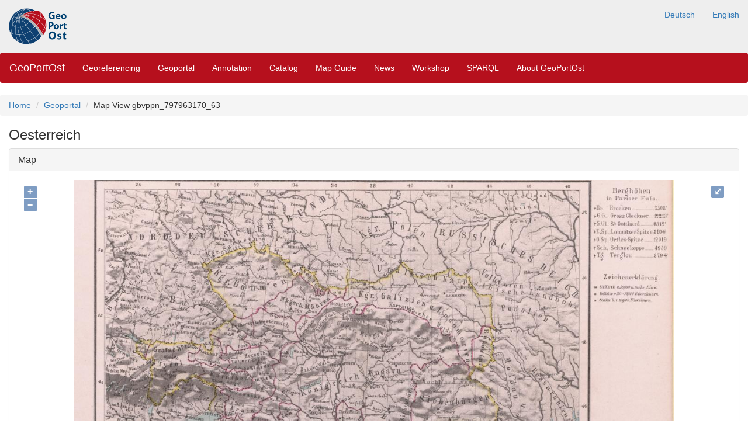

--- FILE ---
content_type: text/html; charset=utf-8
request_url: http://geoportost.ios-regensburg.de/en/viewer/gbvppn_797963170_63
body_size: 2061
content:

<!DOCTYPE html>

<html lang="en">

  <head>
    
  
    
    <title>Map View gbvppn_797963170_63 - GeoPortOst</title>
    
    

    <meta charset="utf-8">
    <meta name="viewport" content="width=device-width, initial-scale=1">
    <link rel="stylesheet" href="https://maxcdn.bootstrapcdn.com/bootstrap/3.3.7/css/bootstrap.min.css" type="text/css">
    <script src="https://ajax.googleapis.com/ajax/libs/jquery/2.2.4/jquery.min.js"></script>
    <script src="http://maxcdn.bootstrapcdn.com/bootstrap/3.3.7/js/bootstrap.min.js"></script>
    
    
    
    
    <link rel="stylesheet" href="https://cdnjs.cloudflare.com/ajax/libs/openlayers/3.17.1/ol.css" type="text/css">
    <script src="https://cdnjs.cloudflare.com/ajax/libs/openlayers/3.17.1/ol.js"></script>
    
    <link rel="stylesheet" href="/css/geoportost.css" type="text/css">
    
    
    <link rel="stylesheet" href="/css/geoportost-map.css" type="text/css">
    
    
    <!-- Matomo -->
    <script type="text/javascript">
      var _paq = window._paq || [];
      /* tracker methods like "setCustomDimension" should be called before "trackPageView" */
      _paq.push(['trackPageView']);
      _paq.push(['enableLinkTracking']);
      (function() {
        var u="https://stats.ios-regensburg.de/";
        _paq.push(['setTrackerUrl', u+'matomo.php']);
        _paq.push(['setSiteId', '7']);
        var d=document, g=d.createElement('script'), s=d.getElementsByTagName('script')[0];
        g.type='text/javascript'; g.async=true; g.defer=true; g.src=u+'matomo.js'; s.parentNode.insertBefore(g,s);
      })();
    </script>
    <!-- End Matomo Code -->
  </head>
  
  <body>
  
    
    <nav class="logo">
      <div class="container-fluid">
	<div class="navbar-header">
	
	  <a href="/en/"><img src="/img/geoportost_logo_transparent.png" alt="GeoPortOst"></a>
	
	</div>
	<ul class="nav navbar-nav navbar-right">
	   
          <li><a href="/viewer/gbvppn_797963170_63">Deutsch</a></li>
	  <li><a href="/en/viewer/gbvppn_797963170_63">English</a></li>
	  
	</ul>
      </div>
    </nav>

    <nav class="navbar navbar-custom" role="navigation">
      <div class="container-fluid">
        <div class="navbar-header">
	
          <button type="button" class="navbar-toggle collapsed" data-toggle="collapse" data-target="#navbar">
            <span class="sr-only">Navigation</span>
            <span class="glyphicon glyphicon-menu-hamburger"></span>
          </button>
          <a class="navbar-brand" href="/en/">GeoPortOst</a>
        
	</div>
        <div id="navbar" class="navbar-collapse collapse">
          <ul class="nav navbar-nav">
          
            

  <li><a href="/en/georeferencer/">Georeferencing</a></li>


          
            <li><a href="http://geoportal.ios-regensburg.de/" target="_blank">Geoportal</a></li>
	    

  <li><a href="/en/annotation/">Annotation</a></li>


	    

  <li><a href="/en/catalog/">Catalog</a></li>


	    

  <li><a href="/en/guide/">Map Guide</a></li>


	    

  <li><a href="/en/news/">News</a></li>


	    

  <li><a href="/en/mapsinlibraries2019/">Workshop</a></li>


            

  <li><a href="/en/sparql/">SPARQL</a></li>


	    

  <li><a href="/en/about/">About GeoPortOst</a></li>


          </ul>
        </div>
      </div>
    </nav>
    
     
    <ul class="breadcrumb">
      <li><a href="/en/">Home</a></li>
      
      
      <li><a href="/en/geoportal/">Geoportal</a></li>
      
      
      <li>Map View gbvppn_797963170_63</li>
      
      </ul>
    
    
    <div class="container-fluid">
      
      
     
      <div class="row">

	<div class="col-md-12">
	  <h3>Oesterreich</h3>
	</div>
	
      </div>
      
      <div class="row">
	
	<div class="col-md-12">
          <div class="panel-group panel-group-map">
            <div class="panel panel-default">
              <div class="panel-heading">
		<h4 class="panel-title">Map</h4>
	      </div>
	      <div  class="panel-collapse collapse in">
		<div id="mapPanel" class="panel-body">
		  <div id="map"></div>
		  <p><a class="btn btn-primary" href="http://geoportal.ios-regensburg.de/catalog/gbvppn_797963170_63" target="_blank" role="button">Karte in Geoportal öffnen <span class="glyphicon glyphicon-cog"></span></a></p>
		  <p><a class="btn btn-primary" href="http://geoportost.georeferencer.com/id/gbvppn_797963170_63" target="_blank" role="button">Open map in Georeferencer <span class="glyphicon glyphicon-cog"></span></a></p>
		</div>
              </div>
            </div>
          </div>
	</div>

      </div>
      
    <script>

      var logoElement = document.createElement('a');
      logoElement.href = 'http://geoportost.ios-regensburg.de/';
      logoElement.target = '_blank';

      var logoImage = document.createElement('img');
      logoImage.src = '/img/geoportost_logo_icon_ohne_transparent.png';

      logoElement.appendChild(logoImage);
   
      var imgWidth = 5176;
      var imgHeight = 3720;

      var imgCenter = [imgWidth / 2, -imgHeight / 2];

      var proj = new ol.proj.Projection({
        code: 'ZOOMIFY',
        units: 'pixels',
        extent: [0, 0, imgWidth, imgHeight]
      });

      var source = new ol.source.Zoomify({
        url: 'http://geoportost.ios-regensburg.de/image/zoomify/gbvppn_797963170_63/',
        size: [imgWidth, imgHeight]
      });

      var map = new ol.Map({
      controls: ol.control.defaults().extend([
      new ol.control.FullScreen(),
      new ol.control.OverviewMap({
                    collapsed: false
                })
      ]),
        layers: [
          new ol.layer.Tile({
            source: source
          })
        ],
        target: 'map',
        view: new ol.View({
          projection: proj,
          center: imgCenter,
          zoom: 2,
          extent: [0, -imgHeight, imgWidth, 0]
      }),
        logo: logoElement
      });
    </script>



      <hr>

      
      <footer class="footer">
        <p class="pull-left">&copy; 2016–2019 <a href="http://www.ios-regensburg.de/en/" target="_blank">IOS Regensburg</a></p>
        <p class="pull-right"><a href="http://www.ios-regensburg.de/en/imprint" target="_blank">Imprint</a></p>
      </footer>      
      
      
    </div>
    
  </body>
</html>